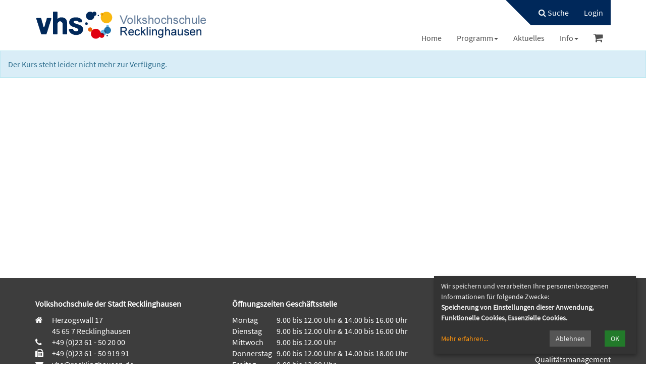

--- FILE ---
content_type: text/html; charset=UTF-8
request_url: https://www.vhs-recklinghausen.de/berufliche-bildung/kw/bereich/kursdetails/kurs/24A-5271/kursname/Smartphone+und+Tablet+Android/kategorie-id/62
body_size: 9366
content:

<!DOCTYPE html>
<html lang="de" class="no-js no-svg">
<head>
    <meta charset="UTF-8">
    <meta name="viewport" content="width=device-width, initial-scale=1">
    <meta name="keywords" content="VHS, Programm, Recklinghausen, Anmeldung, Kontakt, Beratung, Kurse, Vorträge, Weiterbildung, Bildungsurlaub, BAMF, Sprachen, Integrationskurse, Deutsch, Computerkurse, Politik, Gesellschaft, Gesundheit, Kreativität, Schulabschluss">
    <meta name="description" content="Wissen vertiefen, beruflich weiterkommen, Neues ausprobieren, offen für alle Bürger*innen. VHS Recklinghausen, die größte staatlich anerkannte und geförderte Weiterbildungseinrichtung in der Stadt.">
    <title>Volkshochschule Recklinghausen</title>
    <meta name='robots' content='index, follow, max-image-preview:large, max-snippet:-1, max-video-preview:-1' />
<meta name="dlm-version" content="5.1.6">
	<!-- This site is optimized with the Yoast SEO plugin v26.7 - https://yoast.com/wordpress/plugins/seo/ -->
	<link rel="canonical" href="https://www.vhs-recklinghausen.de/" />
	<meta property="og:locale" content="de_DE" />
	<meta property="og:type" content="website" />
	<meta property="og:title" content="Home - Volkshochschule Recklinghausen" />
	<meta property="og:description" content="Der Kurs steht leider nicht mehr zur Verfügung." />
	<meta property="og:url" content="https://www.vhs-recklinghausen.de/" />
	<meta property="og:site_name" content="Volkshochschule Recklinghausen" />
	<meta property="article:publisher" content="https://www.facebook.com/vhsrecklinghausen" />
	<meta property="article:modified_time" content="2026-01-07T10:33:49+00:00" />
	<meta property="og:image" content="https://www.vhs-recklinghausen.de/wp-content/uploads/2020/07/Politik_Gesellschaft.jpg" />
	<meta property="og:image:width" content="500" />
	<meta property="og:image:height" content="500" />
	<meta property="og:image:type" content="image/jpeg" />
	<meta name="twitter:card" content="summary_large_image" />
	<script type="application/ld+json" class="yoast-schema-graph">{"@context":"https://schema.org","@graph":[{"@type":"WebPage","@id":"https://www.vhs-recklinghausen.de/","url":"https://www.vhs-recklinghausen.de/","name":"Home - Volkshochschule Recklinghausen","isPartOf":{"@id":"https://www.vhs-recklinghausen.de/#website"},"about":{"@id":"https://www.vhs-recklinghausen.de/#organization"},"primaryImageOfPage":{"@id":"https://www.vhs-recklinghausen.de/#primaryimage"},"image":{"@id":"https://www.vhs-recklinghausen.de/#primaryimage"},"thumbnailUrl":"https://www.vhs-recklinghausen.de/wp-content/uploads/2020/07/Politik_Gesellschaft.jpg","datePublished":"2020-03-10T16:04:30+00:00","dateModified":"2026-01-07T10:33:49+00:00","breadcrumb":{"@id":"https://www.vhs-recklinghausen.de/#breadcrumb"},"inLanguage":"de","potentialAction":[{"@type":"ReadAction","target":["https://www.vhs-recklinghausen.de/"]}]},{"@type":"ImageObject","inLanguage":"de","@id":"https://www.vhs-recklinghausen.de/#primaryimage","url":"https://www.vhs-recklinghausen.de/wp-content/uploads/2020/07/Politik_Gesellschaft.jpg","contentUrl":"https://www.vhs-recklinghausen.de/wp-content/uploads/2020/07/Politik_Gesellschaft.jpg","width":500,"height":500},{"@type":"BreadcrumbList","@id":"https://www.vhs-recklinghausen.de/#breadcrumb","itemListElement":[{"@type":"ListItem","position":1,"name":"Startseite"}]},{"@type":"WebSite","@id":"https://www.vhs-recklinghausen.de/#website","url":"https://www.vhs-recklinghausen.de/","name":"Volkshochschule Recklinghausen","description":"Eine weitere WordPress-Website","publisher":{"@id":"https://www.vhs-recklinghausen.de/#organization"},"potentialAction":[{"@type":"SearchAction","target":{"@type":"EntryPoint","urlTemplate":"https://www.vhs-recklinghausen.de/?s={search_term_string}"},"query-input":{"@type":"PropertyValueSpecification","valueRequired":true,"valueName":"search_term_string"}}],"inLanguage":"de"},{"@type":"Organization","@id":"https://www.vhs-recklinghausen.de/#organization","name":"Volkshochschule Recklinghausen","url":"https://www.vhs-recklinghausen.de/","logo":{"@type":"ImageObject","inLanguage":"de","@id":"https://www.vhs-recklinghausen.de/#/schema/logo/image/","url":"https://www.vhs-recklinghausen.de/wp-content/uploads/2025/06/Doppellogo-VHS-RE-gross-scaled.jpg","contentUrl":"https://www.vhs-recklinghausen.de/wp-content/uploads/2025/06/Doppellogo-VHS-RE-gross-scaled.jpg","width":2560,"height":617,"caption":"Volkshochschule Recklinghausen"},"image":{"@id":"https://www.vhs-recklinghausen.de/#/schema/logo/image/"},"sameAs":["https://www.facebook.com/vhsrecklinghausen"]}]}</script>
	<!-- / Yoast SEO plugin. -->


<link rel="alternate" title="oEmbed (JSON)" type="application/json+oembed" href="https://www.vhs-recklinghausen.de/wp-json/oembed/1.0/embed?url=https%3A%2F%2Fwww.vhs-recklinghausen.de%2F" />
<link rel="alternate" title="oEmbed (XML)" type="text/xml+oembed" href="https://www.vhs-recklinghausen.de/wp-json/oembed/1.0/embed?url=https%3A%2F%2Fwww.vhs-recklinghausen.de%2F&#038;format=xml" />
<style id='wp-img-auto-sizes-contain-inline-css' type='text/css'>
img:is([sizes=auto i],[sizes^="auto," i]){contain-intrinsic-size:3000px 1500px}
/*# sourceURL=wp-img-auto-sizes-contain-inline-css */
</style>
<style id='wp-block-library-inline-css' type='text/css'>
:root{--wp-block-synced-color:#7a00df;--wp-block-synced-color--rgb:122,0,223;--wp-bound-block-color:var(--wp-block-synced-color);--wp-editor-canvas-background:#ddd;--wp-admin-theme-color:#007cba;--wp-admin-theme-color--rgb:0,124,186;--wp-admin-theme-color-darker-10:#006ba1;--wp-admin-theme-color-darker-10--rgb:0,107,160.5;--wp-admin-theme-color-darker-20:#005a87;--wp-admin-theme-color-darker-20--rgb:0,90,135;--wp-admin-border-width-focus:2px}@media (min-resolution:192dpi){:root{--wp-admin-border-width-focus:1.5px}}.wp-element-button{cursor:pointer}:root .has-very-light-gray-background-color{background-color:#eee}:root .has-very-dark-gray-background-color{background-color:#313131}:root .has-very-light-gray-color{color:#eee}:root .has-very-dark-gray-color{color:#313131}:root .has-vivid-green-cyan-to-vivid-cyan-blue-gradient-background{background:linear-gradient(135deg,#00d084,#0693e3)}:root .has-purple-crush-gradient-background{background:linear-gradient(135deg,#34e2e4,#4721fb 50%,#ab1dfe)}:root .has-hazy-dawn-gradient-background{background:linear-gradient(135deg,#faaca8,#dad0ec)}:root .has-subdued-olive-gradient-background{background:linear-gradient(135deg,#fafae1,#67a671)}:root .has-atomic-cream-gradient-background{background:linear-gradient(135deg,#fdd79a,#004a59)}:root .has-nightshade-gradient-background{background:linear-gradient(135deg,#330968,#31cdcf)}:root .has-midnight-gradient-background{background:linear-gradient(135deg,#020381,#2874fc)}:root{--wp--preset--font-size--normal:16px;--wp--preset--font-size--huge:42px}.has-regular-font-size{font-size:1em}.has-larger-font-size{font-size:2.625em}.has-normal-font-size{font-size:var(--wp--preset--font-size--normal)}.has-huge-font-size{font-size:var(--wp--preset--font-size--huge)}.has-text-align-center{text-align:center}.has-text-align-left{text-align:left}.has-text-align-right{text-align:right}.has-fit-text{white-space:nowrap!important}#end-resizable-editor-section{display:none}.aligncenter{clear:both}.items-justified-left{justify-content:flex-start}.items-justified-center{justify-content:center}.items-justified-right{justify-content:flex-end}.items-justified-space-between{justify-content:space-between}.screen-reader-text{border:0;clip-path:inset(50%);height:1px;margin:-1px;overflow:hidden;padding:0;position:absolute;width:1px;word-wrap:normal!important}.screen-reader-text:focus{background-color:#ddd;clip-path:none;color:#444;display:block;font-size:1em;height:auto;left:5px;line-height:normal;padding:15px 23px 14px;text-decoration:none;top:5px;width:auto;z-index:100000}html :where(.has-border-color){border-style:solid}html :where([style*=border-top-color]){border-top-style:solid}html :where([style*=border-right-color]){border-right-style:solid}html :where([style*=border-bottom-color]){border-bottom-style:solid}html :where([style*=border-left-color]){border-left-style:solid}html :where([style*=border-width]){border-style:solid}html :where([style*=border-top-width]){border-top-style:solid}html :where([style*=border-right-width]){border-right-style:solid}html :where([style*=border-bottom-width]){border-bottom-style:solid}html :where([style*=border-left-width]){border-left-style:solid}html :where(img[class*=wp-image-]){height:auto;max-width:100%}:where(figure){margin:0 0 1em}html :where(.is-position-sticky){--wp-admin--admin-bar--position-offset:var(--wp-admin--admin-bar--height,0px)}@media screen and (max-width:600px){html :where(.is-position-sticky){--wp-admin--admin-bar--position-offset:0px}}

/*# sourceURL=wp-block-library-inline-css */
</style><style id='wp-block-image-inline-css' type='text/css'>
.wp-block-image>a,.wp-block-image>figure>a{display:inline-block}.wp-block-image img{box-sizing:border-box;height:auto;max-width:100%;vertical-align:bottom}@media not (prefers-reduced-motion){.wp-block-image img.hide{visibility:hidden}.wp-block-image img.show{animation:show-content-image .4s}}.wp-block-image[style*=border-radius] img,.wp-block-image[style*=border-radius]>a{border-radius:inherit}.wp-block-image.has-custom-border img{box-sizing:border-box}.wp-block-image.aligncenter{text-align:center}.wp-block-image.alignfull>a,.wp-block-image.alignwide>a{width:100%}.wp-block-image.alignfull img,.wp-block-image.alignwide img{height:auto;width:100%}.wp-block-image .aligncenter,.wp-block-image .alignleft,.wp-block-image .alignright,.wp-block-image.aligncenter,.wp-block-image.alignleft,.wp-block-image.alignright{display:table}.wp-block-image .aligncenter>figcaption,.wp-block-image .alignleft>figcaption,.wp-block-image .alignright>figcaption,.wp-block-image.aligncenter>figcaption,.wp-block-image.alignleft>figcaption,.wp-block-image.alignright>figcaption{caption-side:bottom;display:table-caption}.wp-block-image .alignleft{float:left;margin:.5em 1em .5em 0}.wp-block-image .alignright{float:right;margin:.5em 0 .5em 1em}.wp-block-image .aligncenter{margin-left:auto;margin-right:auto}.wp-block-image :where(figcaption){margin-bottom:1em;margin-top:.5em}.wp-block-image.is-style-circle-mask img{border-radius:9999px}@supports ((-webkit-mask-image:none) or (mask-image:none)) or (-webkit-mask-image:none){.wp-block-image.is-style-circle-mask img{border-radius:0;-webkit-mask-image:url('data:image/svg+xml;utf8,<svg viewBox="0 0 100 100" xmlns="http://www.w3.org/2000/svg"><circle cx="50" cy="50" r="50"/></svg>');mask-image:url('data:image/svg+xml;utf8,<svg viewBox="0 0 100 100" xmlns="http://www.w3.org/2000/svg"><circle cx="50" cy="50" r="50"/></svg>');mask-mode:alpha;-webkit-mask-position:center;mask-position:center;-webkit-mask-repeat:no-repeat;mask-repeat:no-repeat;-webkit-mask-size:contain;mask-size:contain}}:root :where(.wp-block-image.is-style-rounded img,.wp-block-image .is-style-rounded img){border-radius:9999px}.wp-block-image figure{margin:0}.wp-lightbox-container{display:flex;flex-direction:column;position:relative}.wp-lightbox-container img{cursor:zoom-in}.wp-lightbox-container img:hover+button{opacity:1}.wp-lightbox-container button{align-items:center;backdrop-filter:blur(16px) saturate(180%);background-color:#5a5a5a40;border:none;border-radius:4px;cursor:zoom-in;display:flex;height:20px;justify-content:center;opacity:0;padding:0;position:absolute;right:16px;text-align:center;top:16px;width:20px;z-index:100}@media not (prefers-reduced-motion){.wp-lightbox-container button{transition:opacity .2s ease}}.wp-lightbox-container button:focus-visible{outline:3px auto #5a5a5a40;outline:3px auto -webkit-focus-ring-color;outline-offset:3px}.wp-lightbox-container button:hover{cursor:pointer;opacity:1}.wp-lightbox-container button:focus{opacity:1}.wp-lightbox-container button:focus,.wp-lightbox-container button:hover,.wp-lightbox-container button:not(:hover):not(:active):not(.has-background){background-color:#5a5a5a40;border:none}.wp-lightbox-overlay{box-sizing:border-box;cursor:zoom-out;height:100vh;left:0;overflow:hidden;position:fixed;top:0;visibility:hidden;width:100%;z-index:100000}.wp-lightbox-overlay .close-button{align-items:center;cursor:pointer;display:flex;justify-content:center;min-height:40px;min-width:40px;padding:0;position:absolute;right:calc(env(safe-area-inset-right) + 16px);top:calc(env(safe-area-inset-top) + 16px);z-index:5000000}.wp-lightbox-overlay .close-button:focus,.wp-lightbox-overlay .close-button:hover,.wp-lightbox-overlay .close-button:not(:hover):not(:active):not(.has-background){background:none;border:none}.wp-lightbox-overlay .lightbox-image-container{height:var(--wp--lightbox-container-height);left:50%;overflow:hidden;position:absolute;top:50%;transform:translate(-50%,-50%);transform-origin:top left;width:var(--wp--lightbox-container-width);z-index:9999999999}.wp-lightbox-overlay .wp-block-image{align-items:center;box-sizing:border-box;display:flex;height:100%;justify-content:center;margin:0;position:relative;transform-origin:0 0;width:100%;z-index:3000000}.wp-lightbox-overlay .wp-block-image img{height:var(--wp--lightbox-image-height);min-height:var(--wp--lightbox-image-height);min-width:var(--wp--lightbox-image-width);width:var(--wp--lightbox-image-width)}.wp-lightbox-overlay .wp-block-image figcaption{display:none}.wp-lightbox-overlay button{background:none;border:none}.wp-lightbox-overlay .scrim{background-color:#fff;height:100%;opacity:.9;position:absolute;width:100%;z-index:2000000}.wp-lightbox-overlay.active{visibility:visible}@media not (prefers-reduced-motion){.wp-lightbox-overlay.active{animation:turn-on-visibility .25s both}.wp-lightbox-overlay.active img{animation:turn-on-visibility .35s both}.wp-lightbox-overlay.show-closing-animation:not(.active){animation:turn-off-visibility .35s both}.wp-lightbox-overlay.show-closing-animation:not(.active) img{animation:turn-off-visibility .25s both}.wp-lightbox-overlay.zoom.active{animation:none;opacity:1;visibility:visible}.wp-lightbox-overlay.zoom.active .lightbox-image-container{animation:lightbox-zoom-in .4s}.wp-lightbox-overlay.zoom.active .lightbox-image-container img{animation:none}.wp-lightbox-overlay.zoom.active .scrim{animation:turn-on-visibility .4s forwards}.wp-lightbox-overlay.zoom.show-closing-animation:not(.active){animation:none}.wp-lightbox-overlay.zoom.show-closing-animation:not(.active) .lightbox-image-container{animation:lightbox-zoom-out .4s}.wp-lightbox-overlay.zoom.show-closing-animation:not(.active) .lightbox-image-container img{animation:none}.wp-lightbox-overlay.zoom.show-closing-animation:not(.active) .scrim{animation:turn-off-visibility .4s forwards}}@keyframes show-content-image{0%{visibility:hidden}99%{visibility:hidden}to{visibility:visible}}@keyframes turn-on-visibility{0%{opacity:0}to{opacity:1}}@keyframes turn-off-visibility{0%{opacity:1;visibility:visible}99%{opacity:0;visibility:visible}to{opacity:0;visibility:hidden}}@keyframes lightbox-zoom-in{0%{transform:translate(calc((-100vw + var(--wp--lightbox-scrollbar-width))/2 + var(--wp--lightbox-initial-left-position)),calc(-50vh + var(--wp--lightbox-initial-top-position))) scale(var(--wp--lightbox-scale))}to{transform:translate(-50%,-50%) scale(1)}}@keyframes lightbox-zoom-out{0%{transform:translate(-50%,-50%) scale(1);visibility:visible}99%{visibility:visible}to{transform:translate(calc((-100vw + var(--wp--lightbox-scrollbar-width))/2 + var(--wp--lightbox-initial-left-position)),calc(-50vh + var(--wp--lightbox-initial-top-position))) scale(var(--wp--lightbox-scale));visibility:hidden}}
/*# sourceURL=https://www.vhs-recklinghausen.de/wp-includes/blocks/image/style.min.css */
</style>
<style id='wp-block-spacer-inline-css' type='text/css'>
.wp-block-spacer{clear:both}
/*# sourceURL=https://www.vhs-recklinghausen.de/wp-includes/blocks/spacer/style.min.css */
</style>
<style id='global-styles-inline-css' type='text/css'>
:root{--wp--preset--aspect-ratio--square: 1;--wp--preset--aspect-ratio--4-3: 4/3;--wp--preset--aspect-ratio--3-4: 3/4;--wp--preset--aspect-ratio--3-2: 3/2;--wp--preset--aspect-ratio--2-3: 2/3;--wp--preset--aspect-ratio--16-9: 16/9;--wp--preset--aspect-ratio--9-16: 9/16;--wp--preset--color--black: #000000;--wp--preset--color--cyan-bluish-gray: #abb8c3;--wp--preset--color--white: #ffffff;--wp--preset--color--pale-pink: #f78da7;--wp--preset--color--vivid-red: #cf2e2e;--wp--preset--color--luminous-vivid-orange: #ff6900;--wp--preset--color--luminous-vivid-amber: #fcb900;--wp--preset--color--light-green-cyan: #7bdcb5;--wp--preset--color--vivid-green-cyan: #00d084;--wp--preset--color--pale-cyan-blue: #8ed1fc;--wp--preset--color--vivid-cyan-blue: #0693e3;--wp--preset--color--vivid-purple: #9b51e0;--wp--preset--gradient--vivid-cyan-blue-to-vivid-purple: linear-gradient(135deg,rgb(6,147,227) 0%,rgb(155,81,224) 100%);--wp--preset--gradient--light-green-cyan-to-vivid-green-cyan: linear-gradient(135deg,rgb(122,220,180) 0%,rgb(0,208,130) 100%);--wp--preset--gradient--luminous-vivid-amber-to-luminous-vivid-orange: linear-gradient(135deg,rgb(252,185,0) 0%,rgb(255,105,0) 100%);--wp--preset--gradient--luminous-vivid-orange-to-vivid-red: linear-gradient(135deg,rgb(255,105,0) 0%,rgb(207,46,46) 100%);--wp--preset--gradient--very-light-gray-to-cyan-bluish-gray: linear-gradient(135deg,rgb(238,238,238) 0%,rgb(169,184,195) 100%);--wp--preset--gradient--cool-to-warm-spectrum: linear-gradient(135deg,rgb(74,234,220) 0%,rgb(151,120,209) 20%,rgb(207,42,186) 40%,rgb(238,44,130) 60%,rgb(251,105,98) 80%,rgb(254,248,76) 100%);--wp--preset--gradient--blush-light-purple: linear-gradient(135deg,rgb(255,206,236) 0%,rgb(152,150,240) 100%);--wp--preset--gradient--blush-bordeaux: linear-gradient(135deg,rgb(254,205,165) 0%,rgb(254,45,45) 50%,rgb(107,0,62) 100%);--wp--preset--gradient--luminous-dusk: linear-gradient(135deg,rgb(255,203,112) 0%,rgb(199,81,192) 50%,rgb(65,88,208) 100%);--wp--preset--gradient--pale-ocean: linear-gradient(135deg,rgb(255,245,203) 0%,rgb(182,227,212) 50%,rgb(51,167,181) 100%);--wp--preset--gradient--electric-grass: linear-gradient(135deg,rgb(202,248,128) 0%,rgb(113,206,126) 100%);--wp--preset--gradient--midnight: linear-gradient(135deg,rgb(2,3,129) 0%,rgb(40,116,252) 100%);--wp--preset--font-size--small: 13px;--wp--preset--font-size--medium: 20px;--wp--preset--font-size--large: 36px;--wp--preset--font-size--x-large: 42px;--wp--preset--spacing--20: 0.44rem;--wp--preset--spacing--30: 0.67rem;--wp--preset--spacing--40: 1rem;--wp--preset--spacing--50: 1.5rem;--wp--preset--spacing--60: 2.25rem;--wp--preset--spacing--70: 3.38rem;--wp--preset--spacing--80: 5.06rem;--wp--preset--shadow--natural: 6px 6px 9px rgba(0, 0, 0, 0.2);--wp--preset--shadow--deep: 12px 12px 50px rgba(0, 0, 0, 0.4);--wp--preset--shadow--sharp: 6px 6px 0px rgba(0, 0, 0, 0.2);--wp--preset--shadow--outlined: 6px 6px 0px -3px rgb(255, 255, 255), 6px 6px rgb(0, 0, 0);--wp--preset--shadow--crisp: 6px 6px 0px rgb(0, 0, 0);}:where(.is-layout-flex){gap: 0.5em;}:where(.is-layout-grid){gap: 0.5em;}body .is-layout-flex{display: flex;}.is-layout-flex{flex-wrap: wrap;align-items: center;}.is-layout-flex > :is(*, div){margin: 0;}body .is-layout-grid{display: grid;}.is-layout-grid > :is(*, div){margin: 0;}:where(.wp-block-columns.is-layout-flex){gap: 2em;}:where(.wp-block-columns.is-layout-grid){gap: 2em;}:where(.wp-block-post-template.is-layout-flex){gap: 1.25em;}:where(.wp-block-post-template.is-layout-grid){gap: 1.25em;}.has-black-color{color: var(--wp--preset--color--black) !important;}.has-cyan-bluish-gray-color{color: var(--wp--preset--color--cyan-bluish-gray) !important;}.has-white-color{color: var(--wp--preset--color--white) !important;}.has-pale-pink-color{color: var(--wp--preset--color--pale-pink) !important;}.has-vivid-red-color{color: var(--wp--preset--color--vivid-red) !important;}.has-luminous-vivid-orange-color{color: var(--wp--preset--color--luminous-vivid-orange) !important;}.has-luminous-vivid-amber-color{color: var(--wp--preset--color--luminous-vivid-amber) !important;}.has-light-green-cyan-color{color: var(--wp--preset--color--light-green-cyan) !important;}.has-vivid-green-cyan-color{color: var(--wp--preset--color--vivid-green-cyan) !important;}.has-pale-cyan-blue-color{color: var(--wp--preset--color--pale-cyan-blue) !important;}.has-vivid-cyan-blue-color{color: var(--wp--preset--color--vivid-cyan-blue) !important;}.has-vivid-purple-color{color: var(--wp--preset--color--vivid-purple) !important;}.has-black-background-color{background-color: var(--wp--preset--color--black) !important;}.has-cyan-bluish-gray-background-color{background-color: var(--wp--preset--color--cyan-bluish-gray) !important;}.has-white-background-color{background-color: var(--wp--preset--color--white) !important;}.has-pale-pink-background-color{background-color: var(--wp--preset--color--pale-pink) !important;}.has-vivid-red-background-color{background-color: var(--wp--preset--color--vivid-red) !important;}.has-luminous-vivid-orange-background-color{background-color: var(--wp--preset--color--luminous-vivid-orange) !important;}.has-luminous-vivid-amber-background-color{background-color: var(--wp--preset--color--luminous-vivid-amber) !important;}.has-light-green-cyan-background-color{background-color: var(--wp--preset--color--light-green-cyan) !important;}.has-vivid-green-cyan-background-color{background-color: var(--wp--preset--color--vivid-green-cyan) !important;}.has-pale-cyan-blue-background-color{background-color: var(--wp--preset--color--pale-cyan-blue) !important;}.has-vivid-cyan-blue-background-color{background-color: var(--wp--preset--color--vivid-cyan-blue) !important;}.has-vivid-purple-background-color{background-color: var(--wp--preset--color--vivid-purple) !important;}.has-black-border-color{border-color: var(--wp--preset--color--black) !important;}.has-cyan-bluish-gray-border-color{border-color: var(--wp--preset--color--cyan-bluish-gray) !important;}.has-white-border-color{border-color: var(--wp--preset--color--white) !important;}.has-pale-pink-border-color{border-color: var(--wp--preset--color--pale-pink) !important;}.has-vivid-red-border-color{border-color: var(--wp--preset--color--vivid-red) !important;}.has-luminous-vivid-orange-border-color{border-color: var(--wp--preset--color--luminous-vivid-orange) !important;}.has-luminous-vivid-amber-border-color{border-color: var(--wp--preset--color--luminous-vivid-amber) !important;}.has-light-green-cyan-border-color{border-color: var(--wp--preset--color--light-green-cyan) !important;}.has-vivid-green-cyan-border-color{border-color: var(--wp--preset--color--vivid-green-cyan) !important;}.has-pale-cyan-blue-border-color{border-color: var(--wp--preset--color--pale-cyan-blue) !important;}.has-vivid-cyan-blue-border-color{border-color: var(--wp--preset--color--vivid-cyan-blue) !important;}.has-vivid-purple-border-color{border-color: var(--wp--preset--color--vivid-purple) !important;}.has-vivid-cyan-blue-to-vivid-purple-gradient-background{background: var(--wp--preset--gradient--vivid-cyan-blue-to-vivid-purple) !important;}.has-light-green-cyan-to-vivid-green-cyan-gradient-background{background: var(--wp--preset--gradient--light-green-cyan-to-vivid-green-cyan) !important;}.has-luminous-vivid-amber-to-luminous-vivid-orange-gradient-background{background: var(--wp--preset--gradient--luminous-vivid-amber-to-luminous-vivid-orange) !important;}.has-luminous-vivid-orange-to-vivid-red-gradient-background{background: var(--wp--preset--gradient--luminous-vivid-orange-to-vivid-red) !important;}.has-very-light-gray-to-cyan-bluish-gray-gradient-background{background: var(--wp--preset--gradient--very-light-gray-to-cyan-bluish-gray) !important;}.has-cool-to-warm-spectrum-gradient-background{background: var(--wp--preset--gradient--cool-to-warm-spectrum) !important;}.has-blush-light-purple-gradient-background{background: var(--wp--preset--gradient--blush-light-purple) !important;}.has-blush-bordeaux-gradient-background{background: var(--wp--preset--gradient--blush-bordeaux) !important;}.has-luminous-dusk-gradient-background{background: var(--wp--preset--gradient--luminous-dusk) !important;}.has-pale-ocean-gradient-background{background: var(--wp--preset--gradient--pale-ocean) !important;}.has-electric-grass-gradient-background{background: var(--wp--preset--gradient--electric-grass) !important;}.has-midnight-gradient-background{background: var(--wp--preset--gradient--midnight) !important;}.has-small-font-size{font-size: var(--wp--preset--font-size--small) !important;}.has-medium-font-size{font-size: var(--wp--preset--font-size--medium) !important;}.has-large-font-size{font-size: var(--wp--preset--font-size--large) !important;}.has-x-large-font-size{font-size: var(--wp--preset--font-size--x-large) !important;}
/*# sourceURL=global-styles-inline-css */
</style>
<style id='core-block-supports-inline-css' type='text/css'>
.wp-container-core-buttons-is-layout-16018d1d{justify-content:center;}
/*# sourceURL=core-block-supports-inline-css */
</style>

<style id='classic-theme-styles-inline-css' type='text/css'>
/*! This file is auto-generated */
.wp-block-button__link{color:#fff;background-color:#32373c;border-radius:9999px;box-shadow:none;text-decoration:none;padding:calc(.667em + 2px) calc(1.333em + 2px);font-size:1.125em}.wp-block-file__button{background:#32373c;color:#fff;text-decoration:none}
/*# sourceURL=/wp-includes/css/classic-themes.min.css */
</style>
<link rel='stylesheet' id='pb-accordion-blocks-style-css' href='https://www.vhs-recklinghausen.de/wp-content/plugins/accordion-blocks/build/index.css?ver=1768952101' type='text/css' media='all' />
<link rel='stylesheet' id='contact-form-7-css' href='https://www.vhs-recklinghausen.de/wp-content/plugins/contact-form-7/includes/css/styles.css?ver=6.1.4' type='text/css' media='all' />
<link rel='stylesheet' id='wp-show-posts-css' href='https://www.vhs-recklinghausen.de/wp-content/plugins/wp-show-posts/css/wp-show-posts-min.css?ver=1.1.6' type='text/css' media='all' />
<link rel='stylesheet' id='font-awesome-css' href='https://www.vhs-recklinghausen.de/wp-content/themes/weser/assets/font-awesome/css/font-awesome.min.css?ver=6.9' type='text/css' media='all' />
<link rel='stylesheet' id='bootstrap-css' href='https://www.vhs-recklinghausen.de/wp-content/themes/weser/assets/bootstrap/css/bootstrap.min.css?ver=6.9' type='text/css' media='all' />
<link rel='stylesheet' id='style-css' href='https://www.vhs-recklinghausen.de/wp-content/themes/weser/style.css?ver=6.9' type='text/css' media='all' />
<link rel='stylesheet' id='wp-block-heading-css' href='https://www.vhs-recklinghausen.de/wp-includes/blocks/heading/style.min.css?ver=6.9' type='text/css' media='all' />
<link rel='stylesheet' id='wp-block-paragraph-css' href='https://www.vhs-recklinghausen.de/wp-includes/blocks/paragraph/style.min.css?ver=6.9' type='text/css' media='all' />
<!--n2css--><!--n2js--><script type="text/javascript" src="https://www.vhs-recklinghausen.de/wp-includes/js/jquery/jquery.min.js?ver=3.7.1" id="jquery-core-js"></script>
<script type="text/javascript" src="https://www.vhs-recklinghausen.de/wp-includes/js/jquery/jquery-migrate.min.js?ver=3.4.1" id="jquery-migrate-js"></script>
<script type="text/javascript" src="https://www.vhs-recklinghausen.de/wp-content/themes/weser/assets/bootstrap/js/bootstrap.min.js?ver=6.9" id="bootstrap-js"></script>
<script type="text/javascript" src="https://www.vhs-recklinghausen.de/wp-content/themes/weser/assets/js/layout.js?ver=6.9" id="layout-js"></script>
<script type="text/javascript" src="https://www.vhs-recklinghausen.de/wp-content/kuferweb/webbasys/functions.js?ver=6.9" id="functions-js"></script>
<link rel="https://api.w.org/" href="https://www.vhs-recklinghausen.de/wp-json/" /><link rel="alternate" title="JSON" type="application/json" href="https://www.vhs-recklinghausen.de/wp-json/wp/v2/pages/1718" /><link rel="EditURI" type="application/rsd+xml" title="RSD" href="https://www.vhs-recklinghausen.de/xmlrpc.php?rsd" />
<meta name="generator" content="WordPress 6.9" />
<link rel="icon" href="https://www.vhs-recklinghausen.de/wp-content/uploads/2021/07/favicon-150x150.png" sizes="32x32" />
<link rel="icon" href="https://www.vhs-recklinghausen.de/wp-content/uploads/2021/07/favicon.png" sizes="192x192" />
<link rel="apple-touch-icon" href="https://www.vhs-recklinghausen.de/wp-content/uploads/2021/07/favicon.png" />
<meta name="msapplication-TileImage" content="https://www.vhs-recklinghausen.de/wp-content/uploads/2021/07/favicon.png" />
		<style type="text/css" id="wp-custom-css">
			.c-accordion__title {
    background-color: #ECECEC;
		padding: 5px 5px 5px 5px;
}
.wp-block-table table {
  border-collapse: collapse;
  width: auto;
}
.section-block h2 {
  margin-top: 0;
	padding: 10px 0 20px 0;
}
.wp-block-image img {
  height: 300px !important;
	width: 500px !important;
}
.wp-block-button__link {
  border-radius: 6px;
}
		</style>
		</head>
<body class="home wp-singular page-template-default page page-id-1718 wp-theme-weser">
    <header id="header">
        <div class="container">
            <div class="row">
                <div class="col-xs-12 col-sm-12 col-md-4">
                    <div id="logo">
                                                    <a href="https://www.vhs-recklinghausen.de/"><img src="https://www.vhs-recklinghausen.de/wp-content/themes/weser/assets/img/logo.png" class="img-responsive" alt="Logo"></a>
                                            </div>
                </div>
                <div class="col-md-8 hidden-xs hidden-sm">
                    <div id="header-menu" class="headerMenu clearfix">
                        <ul id="menu-top-navigation" class="nav navbar-nav mainColor navbar-right"><li  class="menu-item menu-item-top-level" role="menuitem" aria-haspopup="true"><a class='menu-item-link'  title="Suche		" href="https://www.vhs-recklinghausen.de/suche/"><i class="fa fa-search"></i>		 Suche</a> </li>
<li  class="menu-item menu-item-top-level" role="menuitem" aria-haspopup="true"><a class='menu-item-link'  href="https://www.vhs-recklinghausen.de/login/">  Login</a> </li>
</ul>                    </div>
                    <div id="main-menu" class="clearfix">
                        <ul class="nav navbar-nav navbar-right">
                            <li  class="menu-item menu-item-top-level" role="menuitem" aria-haspopup="true"><a class='menu-item-link'  title="Home	" href="/">						 Home</a> </li>
<li  class="menu-item menu-item-top-level menu-item-has-children" role="menuitem" aria-haspopup="true"><a class='menu-item-link'  title="Programm" href="https://www.vhs-recklinghausen.de/programm/">				 		 Programm</a> 
<ul class="sub-menu sub-menu-level-1" role="menu" aria-hidden="true">
<li  class="menu-item menu-item-level-2" role="menuitem" aria-haspopup="true"><a class='menu-item-link'  title="						" href="https://www.vhs-recklinghausen.de/politik-und-gesellschaft/">				 		 Politik und Gesellschaft</a> </li>
<li  class="menu-item menu-item-level-2" role="menuitem" aria-haspopup="true"><a class='menu-item-link'  href="https://www.vhs-recklinghausen.de/junge-vhs/">  junge vhs</a> </li>
<li  class="menu-item menu-item-level-2" role="menuitem" aria-haspopup="true"><a class='menu-item-link'  title="						" href="https://www.vhs-recklinghausen.de/kultur-gestalten/">				 		 Kultur und Gestalten</a> </li>
<li  class="menu-item menu-item-level-2" role="menuitem" aria-haspopup="true"><a class='menu-item-link'  title="						" href="https://www.vhs-recklinghausen.de/gesundheit/">				 		 Gesundheit</a> </li>
<li  class="menu-item menu-item-level-2" role="menuitem" aria-haspopup="true"><a class='menu-item-link'  title="						" href="https://www.vhs-recklinghausen.de/sprachen/">				 		 Sprachenbildung</a> </li>
<li  class="menu-item menu-item-level-2" role="menuitem" aria-haspopup="true"><a class='menu-item-link'  title="						" href="https://www.vhs-recklinghausen.de/digitales-und-beruf/">				 		 Digitales und Beruf</a> </li>
<li  class="menu-item menu-item-level-2" role="menuitem" aria-haspopup="true"><a class='menu-item-link'  title="						" href="https://www.vhs-recklinghausen.de/grundbildung/">				 		 Schulabschluss und Grundbildung</a> </li>
</ul>
</li>
<li  class="menu-item menu-item-top-level" role="menuitem" aria-haspopup="true"><a class='menu-item-link'  title="Aktuelles" href="https://www.vhs-recklinghausen.de/aktuelles/">				 		 Aktuelles</a> </li>
<li  class="menu-item menu-item-top-level menu-item-has-children" role="menuitem" aria-haspopup="true"><a class='menu-item-link'  title="Info" href="https://www.vhs-recklinghausen.de/info/">				 		 Info</a> 
<ul class="sub-menu sub-menu-level-1" role="menu" aria-hidden="true">
<li  class="menu-item menu-item-level-2" role="menuitem" aria-haspopup="true"><a class='menu-item-link'  href="https://www.vhs-recklinghausen.de/information-und-beratung/">  Information und Beratung</a> </li>
<li  class="menu-item menu-item-level-2" role="menuitem" aria-haspopup="true"><a class='menu-item-link'  href="/team/"> Team</a> </li>
<li  class="menu-item menu-item-level-2" role="menuitem" aria-haspopup="true"><a class='menu-item-link'  href="https://www.vhs-recklinghausen.de/downloads/">  Downloads</a> </li>
<li  class="menu-item menu-item-level-2" role="menuitem" aria-haspopup="true"><a class='menu-item-link'  href="/kontakt"> Kontaktformular</a> </li>
<li  class="menu-item menu-item-level-2" role="menuitem" aria-haspopup="true"><a class='menu-item-link'  href="https://www.vhs-recklinghausen.de/ueber-die-vhs-recklinghausen/">  Über die VHS Recklinghausen</a> </li>
<li  class="menu-item menu-item-level-2" role="menuitem" aria-haspopup="true"><a class='menu-item-link'  href="https://www.vhs-recklinghausen.de/leichte-sprache/">  Leichte Sprache</a> </li>
<li  class="menu-item menu-item-level-2" role="menuitem" aria-haspopup="true"><a class='menu-item-link'  href="https://www.vhs-recklinghausen.de/bildungsurlaub/">  Bildungsurlaub</a> </li>
<li  class="menu-item menu-item-level-2" role="menuitem" aria-haspopup="true"><a class='menu-item-link'  href="https://www.vhs-recklinghausen.de/informationen-zu-staffelgebuehren/">  Informationen zu Staffelgebühren</a> </li>
<li  class="menu-item menu-item-level-2" role="menuitem" aria-haspopup="true"><a class='menu-item-link'  href="https://www.vhs-recklinghausen.de/interner-bereich-fuer-kursleitungen/">  Interner Bereich für Kursleitungen</a> </li>
</ul>
</li>
<li  class="kw-menu-item hidden-sm hidden-xs menu-item menu-item-top-level" role="menuitem" aria-haspopup="true"><a class="keinKurs fa-2x" title="Es befinden sich keine Kurse im Warenkorb"><i class="fa fa-shopping-cart"  aria-hidden="true"></i> </a>
</li>
                        </ul>

                    </div>
                </div>
            </div>
        </div>
        <div class="container-fluid mainColor visible-xs visible-sm">
            <div class="container">
                <div class="row">
                        <div class="col-xs-9 col-sm-4">
                            <ul id="header-menu-xs" class="nav navbar-nav">
                                <li  class="menu-item menu-item-top-level" role="menuitem" aria-haspopup="true"><a class='menu-item-link'  title="Suche		" href="https://www.vhs-recklinghausen.de/suche/"><i class="fa fa-search"></i>		 Suche</a> </li>
<li  class="menu-item menu-item-top-level" role="menuitem" aria-haspopup="true"><a class='menu-item-link'  href="https://www.vhs-recklinghausen.de/login/">  Login</a> </li>
                            </ul>
                        </div>
                        <div class="col-xs-3 col-sm-8">
                            <div class="navbar-header">
                                <button type="button" class="navbar-toggle collapsed" data-toggle="collapse" data-target="#navbar" aria-expanded="false" aria-controls="navbar">
                                    <i class="fa fa-bars fa-2x" aria-hidden="true"></i>
                                </button>
                            </div>
                        </div>
                        <div class="collapse navbar-collapse" id="navbar">
                            <div id="main-menu" class="clearfix">
                                <ul id="menu-hauptnavigation-1" class="nav navbar-nav navbar-right"><li  class="menu-item menu-item-top-level" role="menuitem" aria-haspopup="true"><a class='menu-item-link'  title="Home	" href="/">						 Home</a> </li>
<li  class="menu-item menu-item-top-level menu-item-has-children" role="menuitem" aria-haspopup="true"><a class='menu-item-link'  title="Programm" href="https://www.vhs-recklinghausen.de/programm/">				 		 Programm</a> 
<ul class="sub-menu sub-menu-level-1" role="menu" aria-hidden="true">
<li  class="menu-item menu-item-level-2" role="menuitem" aria-haspopup="true"><a class='menu-item-link'  title="						" href="https://www.vhs-recklinghausen.de/politik-und-gesellschaft/">				 		 Politik und Gesellschaft</a> </li>
<li  class="menu-item menu-item-level-2" role="menuitem" aria-haspopup="true"><a class='menu-item-link'  href="https://www.vhs-recklinghausen.de/junge-vhs/">  junge vhs</a> </li>
<li  class="menu-item menu-item-level-2" role="menuitem" aria-haspopup="true"><a class='menu-item-link'  title="						" href="https://www.vhs-recklinghausen.de/kultur-gestalten/">				 		 Kultur und Gestalten</a> </li>
<li  class="menu-item menu-item-level-2" role="menuitem" aria-haspopup="true"><a class='menu-item-link'  title="						" href="https://www.vhs-recklinghausen.de/gesundheit/">				 		 Gesundheit</a> </li>
<li  class="menu-item menu-item-level-2" role="menuitem" aria-haspopup="true"><a class='menu-item-link'  title="						" href="https://www.vhs-recklinghausen.de/sprachen/">				 		 Sprachenbildung</a> </li>
<li  class="menu-item menu-item-level-2" role="menuitem" aria-haspopup="true"><a class='menu-item-link'  title="						" href="https://www.vhs-recklinghausen.de/digitales-und-beruf/">				 		 Digitales und Beruf</a> </li>
<li  class="menu-item menu-item-level-2" role="menuitem" aria-haspopup="true"><a class='menu-item-link'  title="						" href="https://www.vhs-recklinghausen.de/grundbildung/">				 		 Schulabschluss und Grundbildung</a> </li>
</ul>
</li>
<li  class="menu-item menu-item-top-level" role="menuitem" aria-haspopup="true"><a class='menu-item-link'  title="Aktuelles" href="https://www.vhs-recklinghausen.de/aktuelles/">				 		 Aktuelles</a> </li>
<li  class="menu-item menu-item-top-level menu-item-has-children" role="menuitem" aria-haspopup="true"><a class='menu-item-link'  title="Info" href="https://www.vhs-recklinghausen.de/info/">				 		 Info</a> 
<ul class="sub-menu sub-menu-level-1" role="menu" aria-hidden="true">
<li  class="menu-item menu-item-level-2" role="menuitem" aria-haspopup="true"><a class='menu-item-link'  href="https://www.vhs-recklinghausen.de/information-und-beratung/">  Information und Beratung</a> </li>
<li  class="menu-item menu-item-level-2" role="menuitem" aria-haspopup="true"><a class='menu-item-link'  href="/team/"> Team</a> </li>
<li  class="menu-item menu-item-level-2" role="menuitem" aria-haspopup="true"><a class='menu-item-link'  href="https://www.vhs-recklinghausen.de/downloads/">  Downloads</a> </li>
<li  class="menu-item menu-item-level-2" role="menuitem" aria-haspopup="true"><a class='menu-item-link'  href="/kontakt"> Kontaktformular</a> </li>
<li  class="menu-item menu-item-level-2" role="menuitem" aria-haspopup="true"><a class='menu-item-link'  href="https://www.vhs-recklinghausen.de/ueber-die-vhs-recklinghausen/">  Über die VHS Recklinghausen</a> </li>
<li  class="menu-item menu-item-level-2" role="menuitem" aria-haspopup="true"><a class='menu-item-link'  href="https://www.vhs-recklinghausen.de/leichte-sprache/">  Leichte Sprache</a> </li>
<li  class="menu-item menu-item-level-2" role="menuitem" aria-haspopup="true"><a class='menu-item-link'  href="https://www.vhs-recklinghausen.de/bildungsurlaub/">  Bildungsurlaub</a> </li>
<li  class="menu-item menu-item-level-2" role="menuitem" aria-haspopup="true"><a class='menu-item-link'  href="https://www.vhs-recklinghausen.de/informationen-zu-staffelgebuehren/">  Informationen zu Staffelgebühren</a> </li>
<li  class="menu-item menu-item-level-2" role="menuitem" aria-haspopup="true"><a class='menu-item-link'  href="https://www.vhs-recklinghausen.de/interner-bereich-fuer-kursleitungen/">  Interner Bereich für Kursleitungen</a> </li>
</ul>
</li>
<li  class="kw-menu-item hidden-sm hidden-xs menu-item menu-item-top-level" role="menuitem" aria-haspopup="true"><a class="keinKurs fa-2x" title="Es befinden sich keine Kurse im Warenkorb"><i class="fa fa-shopping-cart"  aria-hidden="true"></i> </a>
</li>
</ul>                            </div>
                        </div>
                </div>
            </div>
        </div>
    </header>
    <div class="mainContent">
        <div class='hauptseite'>
 <div class='hauptseite_kurse'>
<div class="alert alert-info">
  Der Kurs steht leider nicht mehr zur Verfügung.
</div>
 </div>

</div>    </div>

<div id="meta" class="metaBlock">
    <div class="container">
        <div class="row">
            <div class="col-lg-4 col-sm-4 col-xs-12">
                <div id="footer-widget-1">
                    <div><div class="kontakt">
  <div class="footer-widget-title"><b>Volkshochschule der Stadt Recklinghausen </b></div>

  <span class="kontakticon"><i class="fa fa-home" aria-hidden="true"></i></span><span class="kontakt"> Herzogswall 17</span><br>
  <span class="kontakticon"></span><span class="kontakt"> 45 65 7 Recklinghausen</span><br>
  <span class="kontakticon"><i class="fa fa-phone" aria-hidden="true"></i></span><span class="kontakt"> <a href="tel:00492361502000">+49 (0)23 61 - 50 20 00</a></span><br>
  <span class="kontakticon"><i class="fa fa-fax" aria-hidden="true"></i></span><span class="kontakt"> <a href="tel:004923615091991"> +49 (0)23 61 - 50 919 91</a></span><br>
  <span class="kontakticon"><i class="fa fa-envelope" aria-hidden="true"></i></span><span class="kontakt"><a class="kontakt" href="mailto:vhs@recklinghausen.de" title="E-Mail an vhs@recklinghausen.de verfassen"> vhs@recklinghausen.de</a></span><br>
  
</div></div><div><div class="textwidget custom-html-widget"><br>
<div class="row">
	<!--<div class="col-md-4">
		<a href="https://www.qualitaets-portal.de/lernerorientierte-qualitaetstestierung-in-der-aus-fort-und-weiterbildung/" target="_blank"><img class="img-responsive" src="/wp-content/themes/weser/assets/img/LQW-Logo.jpg" alt="Qualitätsmanagement"></a>		
	</div>-->
	
	<div class="col-md-12">
		<a href="https://www.recklinghausen.de" target="_blank"><img class="img-responsive" src="https://www.vhs-recklinghausen.de/wp-content/themes/weser/assets/img/Recklinghausen.jpg" alt="Recklinghausen"></a>
	</div>
</div>
<hr class="visible-xs"></div></div>                </div>
            </div>
            <div class="col-lg-4 col-sm-4 col-xs-12">
                <div id="footer-widget-2">
                    <div><div class="oeffnungszeiten">
  <div class="footer-widget-title"><b>Öffnungszeiten Geschäftsstelle</b></div>

  <span class="zeiten">Montag</span><span class="kontakt"> 9.00 bis 12.00 Uhr & 14.00 bis 16.00 Uhr</span><br>
  <span class="zeiten">Dienstag</span><span class="kontakt"> 9.00 bis 12.00 Uhr & 14.00 bis 16.00 Uhr</span><br>
  <span class="zeiten">Mittwoch</span><span class="kontakt"> 9.00 bis 12.00 Uhr</span><br>
  <span class="zeiten">Donnerstag</span><span class="kontakt"> 9.00 bis 12.00 Uhr & 14.00 bis 18.00 Uhr</span><br>
  <span class="zeiten">Freitag</span><span class="kontakt"> 9.00 bis 12.00 Uhr</span><br>

  <hr class="visible-xs">
</div></div>                </div>
            </div>
            <div class="col-lg-4 col-sm-4 col-xs-12">
                <div id="footer-widget-3">
                    <div><div class="menu-meta-navigation-container"><ul id="menu-meta-navigation" class="menu"><li id="menu-item-1748" class="menu-item menu-item-type-post_type menu-item-object-page menu-item-1748"><a href="https://www.vhs-recklinghausen.de/impressum/">Impressum</a></li>
<li id="menu-item-1747" class="menu-item menu-item-type-post_type menu-item-object-page menu-item-privacy-policy menu-item-1747"><a rel="privacy-policy" href="https://www.vhs-recklinghausen.de/datenschutz/">Datenschutz</a></li>
<li id="menu-item-1746" class="menu-item menu-item-type-post_type menu-item-object-page menu-item-1746"><a href="https://www.vhs-recklinghausen.de/agb/">AGB</a></li>
<li id="menu-item-1926" class="menu-item menu-item-type-post_type menu-item-object-page menu-item-1926"><a href="https://www.vhs-recklinghausen.de/widerruf/">Widerruf</a></li>
<li id="menu-item-1751" class="menu-item menu-item-type-post_type menu-item-object-page menu-item-1751"><a href="https://www.vhs-recklinghausen.de/faq/">FAQ</a></li>
<li id="menu-item-1925" class="menu-item menu-item-type-post_type menu-item-object-page menu-item-1925"><a href="https://www.vhs-recklinghausen.de/qualitaetsmanagement/">Qualitätsmanagement</a></li>
</ul></div></div><div><div class="textwidget custom-html-widget"><a class="button" onclick="return klaro.show();">Cookie Einstellungen</a></div></div><div><div class="textwidget custom-html-widget"><br>
<div class="social-media row">
	<div class="col-md-8 col-xs-12 pull-right">
	<div class="col-md-4 col-xs-4 social-icon">
		<a href="https://de-de.facebook.com/vhsrecklinghausen" target="_blank" title="Facebook">
		<i class="fa fa-facebook-square fa-3x"></i>
		</a>
	</div>	
	<div class="col-md-4 col-xs-4 social-icon">
		<a href="https://www.instagram.com/stadt_recklinghausen" target="_blank" title="Instagram">
		<i class="fa fa-instagram fa-3x"></i>
		</a>
	</div>
	<div class="col-md-4 col-xs-4 social-icon">
		<a href="https://twitter.com/stadtre" target="_blank" title="Twitter">
		<i class="fa fa-twitter-square fa-3x"></i>
		</a>
	</div>	
</div>
</div></div></div>                </div>
            </div>
        </div>
    </div>
</div>

<footer id="footer" class="mainColor">
    <a id="back-to-top" href="#" class="back-to-top" title="Zurück nach oben" data-toggle="tooltip" data-placement="left"><span class="fa fa-angle-up fa-2x"></span></a>
    <div class="container">
        <div class="row">
            <div id="copyright" class="col-sm-5 col-xs-12">
                &copy; 2026 Volkshochschule Recklinghausen
            </div>
            <div id="footer-nav" class="col-sm-7 hidden-xs">

            </div>
        </div>
    </div>
</footer>

<script type="speculationrules">
{"prefetch":[{"source":"document","where":{"and":[{"href_matches":"/*"},{"not":{"href_matches":["/wp-*.php","/wp-admin/*","/wp-content/uploads/*","/wp-content/*","/wp-content/plugins/*","/wp-content/themes/weser/*","/*\\?(.+)"]}},{"not":{"selector_matches":"a[rel~=\"nofollow\"]"}},{"not":{"selector_matches":".no-prefetch, .no-prefetch a"}}]},"eagerness":"conservative"}]}
</script>
<script type="text/javascript" src="https://www.vhs-recklinghausen.de/wp-content/plugins/accordion-blocks/js/accordion-blocks.min.js?ver=1768952101" id="pb-accordion-blocks-frontend-script-js"></script>
<script type="text/javascript" src="https://www.vhs-recklinghausen.de/wp-includes/js/dist/hooks.min.js?ver=dd5603f07f9220ed27f1" id="wp-hooks-js"></script>
<script type="text/javascript" src="https://www.vhs-recklinghausen.de/wp-includes/js/dist/i18n.min.js?ver=c26c3dc7bed366793375" id="wp-i18n-js"></script>
<script type="text/javascript" id="wp-i18n-js-after">
/* <![CDATA[ */
wp.i18n.setLocaleData( { 'text direction\u0004ltr': [ 'ltr' ] } );
//# sourceURL=wp-i18n-js-after
/* ]]> */
</script>
<script type="text/javascript" src="https://www.vhs-recklinghausen.de/wp-content/plugins/contact-form-7/includes/swv/js/index.js?ver=6.1.4" id="swv-js"></script>
<script type="text/javascript" id="contact-form-7-js-translations">
/* <![CDATA[ */
( function( domain, translations ) {
	var localeData = translations.locale_data[ domain ] || translations.locale_data.messages;
	localeData[""].domain = domain;
	wp.i18n.setLocaleData( localeData, domain );
} )( "contact-form-7", {"translation-revision-date":"2025-10-26 03:28:49+0000","generator":"GlotPress\/4.0.3","domain":"messages","locale_data":{"messages":{"":{"domain":"messages","plural-forms":"nplurals=2; plural=n != 1;","lang":"de"},"This contact form is placed in the wrong place.":["Dieses Kontaktformular wurde an der falschen Stelle platziert."],"Error:":["Fehler:"]}},"comment":{"reference":"includes\/js\/index.js"}} );
//# sourceURL=contact-form-7-js-translations
/* ]]> */
</script>
<script type="text/javascript" id="contact-form-7-js-before">
/* <![CDATA[ */
var wpcf7 = {
    "api": {
        "root": "https:\/\/www.vhs-recklinghausen.de\/wp-json\/",
        "namespace": "contact-form-7\/v1"
    }
};
//# sourceURL=contact-form-7-js-before
/* ]]> */
</script>
<script type="text/javascript" src="https://www.vhs-recklinghausen.de/wp-content/plugins/contact-form-7/includes/js/index.js?ver=6.1.4" id="contact-form-7-js"></script>
<script type="text/javascript" src="https://www.vhs-recklinghausen.de/wp-content/plugins/kubus-klaro/js/config.js?ver=1.0.0" id="config-js"></script>
<script type="text/javascript" src="https://www.vhs-recklinghausen.de/wp-content/plugins/kubus-klaro/js/klaro.js?ver=1.0.0" id="klaro-js"></script>
<script type="text/javascript" id="dlm-xhr-js-extra">
/* <![CDATA[ */
var dlmXHRtranslations = {"error":"An error occurred while trying to download the file. Please try again.","not_found":"Download existiert nicht.","no_file_path":"No file path defined.","no_file_paths":"Dateipfad nicht definiert.","filetype":"Download is not allowed for this file type.","file_access_denied":"Access denied to this file.","access_denied":"Access denied. You do not have permission to download this file.","security_error":"Something is wrong with the file path.","file_not_found":"Datei nicht gefunden."};
//# sourceURL=dlm-xhr-js-extra
/* ]]> */
</script>
<script type="text/javascript" id="dlm-xhr-js-before">
/* <![CDATA[ */
const dlmXHR = {"xhr_links":{"class":["download-link","download-button"]},"prevent_duplicates":true,"ajaxUrl":"https:\/\/www.vhs-recklinghausen.de\/wp-admin\/admin-ajax.php"}; dlmXHRinstance = {}; const dlmXHRGlobalLinks = "https://www.vhs-recklinghausen.de/download/"; const dlmNonXHRGlobalLinks = []; dlmXHRgif = "https://www.vhs-recklinghausen.de/wp-includes/images/spinner.gif"; const dlmXHRProgress = "1"
//# sourceURL=dlm-xhr-js-before
/* ]]> */
</script>
<script type="text/javascript" src="https://www.vhs-recklinghausen.de/wp-content/plugins/download-monitor/assets/js/dlm-xhr.min.js?ver=5.1.6" id="dlm-xhr-js"></script>
</body>
</html>